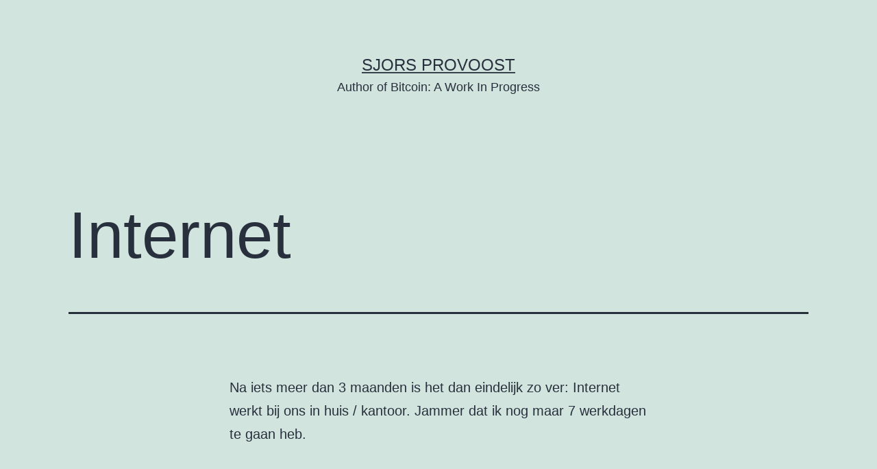

--- FILE ---
content_type: text/html; charset=UTF-8
request_url: https://sprovoost.nl/2007/04/11/internet/
body_size: 9032
content:
<!doctype html>
<html lang="en-US" >
<head>
	<meta charset="UTF-8" />
	<meta name="viewport" content="width=device-width, initial-scale=1.0" />
	<title>Internet &#8211; Sjors Provoost</title>
<meta name='robots' content='max-image-preview:large' />
<link rel="alternate" type="application/rss+xml" title="Sjors Provoost &raquo; Feed" href="https://sprovoost.nl/feed/" />
<link rel="alternate" type="application/rss+xml" title="Sjors Provoost &raquo; Comments Feed" href="https://sprovoost.nl/comments/feed/" />
<link rel="alternate" title="oEmbed (JSON)" type="application/json+oembed" href="https://sprovoost.nl/wp-json/oembed/1.0/embed?url=https%3A%2F%2Fsprovoost.nl%2F2007%2F04%2F11%2Finternet%2F" />
<link rel="alternate" title="oEmbed (XML)" type="text/xml+oembed" href="https://sprovoost.nl/wp-json/oembed/1.0/embed?url=https%3A%2F%2Fsprovoost.nl%2F2007%2F04%2F11%2Finternet%2F&#038;format=xml" />
<style id='wp-img-auto-sizes-contain-inline-css'>
img:is([sizes=auto i],[sizes^="auto," i]){contain-intrinsic-size:3000px 1500px}
/*# sourceURL=wp-img-auto-sizes-contain-inline-css */
</style>
<style id='wp-emoji-styles-inline-css'>

	img.wp-smiley, img.emoji {
		display: inline !important;
		border: none !important;
		box-shadow: none !important;
		height: 1em !important;
		width: 1em !important;
		margin: 0 0.07em !important;
		vertical-align: -0.1em !important;
		background: none !important;
		padding: 0 !important;
	}
/*# sourceURL=wp-emoji-styles-inline-css */
</style>
<style id='wp-block-library-inline-css'>
:root{--wp-block-synced-color:#7a00df;--wp-block-synced-color--rgb:122,0,223;--wp-bound-block-color:var(--wp-block-synced-color);--wp-editor-canvas-background:#ddd;--wp-admin-theme-color:#007cba;--wp-admin-theme-color--rgb:0,124,186;--wp-admin-theme-color-darker-10:#006ba1;--wp-admin-theme-color-darker-10--rgb:0,107,160.5;--wp-admin-theme-color-darker-20:#005a87;--wp-admin-theme-color-darker-20--rgb:0,90,135;--wp-admin-border-width-focus:2px}@media (min-resolution:192dpi){:root{--wp-admin-border-width-focus:1.5px}}.wp-element-button{cursor:pointer}:root .has-very-light-gray-background-color{background-color:#eee}:root .has-very-dark-gray-background-color{background-color:#313131}:root .has-very-light-gray-color{color:#eee}:root .has-very-dark-gray-color{color:#313131}:root .has-vivid-green-cyan-to-vivid-cyan-blue-gradient-background{background:linear-gradient(135deg,#00d084,#0693e3)}:root .has-purple-crush-gradient-background{background:linear-gradient(135deg,#34e2e4,#4721fb 50%,#ab1dfe)}:root .has-hazy-dawn-gradient-background{background:linear-gradient(135deg,#faaca8,#dad0ec)}:root .has-subdued-olive-gradient-background{background:linear-gradient(135deg,#fafae1,#67a671)}:root .has-atomic-cream-gradient-background{background:linear-gradient(135deg,#fdd79a,#004a59)}:root .has-nightshade-gradient-background{background:linear-gradient(135deg,#330968,#31cdcf)}:root .has-midnight-gradient-background{background:linear-gradient(135deg,#020381,#2874fc)}:root{--wp--preset--font-size--normal:16px;--wp--preset--font-size--huge:42px}.has-regular-font-size{font-size:1em}.has-larger-font-size{font-size:2.625em}.has-normal-font-size{font-size:var(--wp--preset--font-size--normal)}.has-huge-font-size{font-size:var(--wp--preset--font-size--huge)}.has-text-align-center{text-align:center}.has-text-align-left{text-align:left}.has-text-align-right{text-align:right}.has-fit-text{white-space:nowrap!important}#end-resizable-editor-section{display:none}.aligncenter{clear:both}.items-justified-left{justify-content:flex-start}.items-justified-center{justify-content:center}.items-justified-right{justify-content:flex-end}.items-justified-space-between{justify-content:space-between}.screen-reader-text{border:0;clip-path:inset(50%);height:1px;margin:-1px;overflow:hidden;padding:0;position:absolute;width:1px;word-wrap:normal!important}.screen-reader-text:focus{background-color:#ddd;clip-path:none;color:#444;display:block;font-size:1em;height:auto;left:5px;line-height:normal;padding:15px 23px 14px;text-decoration:none;top:5px;width:auto;z-index:100000}html :where(.has-border-color){border-style:solid}html :where([style*=border-top-color]){border-top-style:solid}html :where([style*=border-right-color]){border-right-style:solid}html :where([style*=border-bottom-color]){border-bottom-style:solid}html :where([style*=border-left-color]){border-left-style:solid}html :where([style*=border-width]){border-style:solid}html :where([style*=border-top-width]){border-top-style:solid}html :where([style*=border-right-width]){border-right-style:solid}html :where([style*=border-bottom-width]){border-bottom-style:solid}html :where([style*=border-left-width]){border-left-style:solid}html :where(img[class*=wp-image-]){height:auto;max-width:100%}:where(figure){margin:0 0 1em}html :where(.is-position-sticky){--wp-admin--admin-bar--position-offset:var(--wp-admin--admin-bar--height,0px)}@media screen and (max-width:600px){html :where(.is-position-sticky){--wp-admin--admin-bar--position-offset:0px}}

/*# sourceURL=wp-block-library-inline-css */
</style><style id='global-styles-inline-css'>
:root{--wp--preset--aspect-ratio--square: 1;--wp--preset--aspect-ratio--4-3: 4/3;--wp--preset--aspect-ratio--3-4: 3/4;--wp--preset--aspect-ratio--3-2: 3/2;--wp--preset--aspect-ratio--2-3: 2/3;--wp--preset--aspect-ratio--16-9: 16/9;--wp--preset--aspect-ratio--9-16: 9/16;--wp--preset--color--black: #000000;--wp--preset--color--cyan-bluish-gray: #abb8c3;--wp--preset--color--white: #FFFFFF;--wp--preset--color--pale-pink: #f78da7;--wp--preset--color--vivid-red: #cf2e2e;--wp--preset--color--luminous-vivid-orange: #ff6900;--wp--preset--color--luminous-vivid-amber: #fcb900;--wp--preset--color--light-green-cyan: #7bdcb5;--wp--preset--color--vivid-green-cyan: #00d084;--wp--preset--color--pale-cyan-blue: #8ed1fc;--wp--preset--color--vivid-cyan-blue: #0693e3;--wp--preset--color--vivid-purple: #9b51e0;--wp--preset--color--dark-gray: #28303D;--wp--preset--color--gray: #39414D;--wp--preset--color--green: #D1E4DD;--wp--preset--color--blue: #D1DFE4;--wp--preset--color--purple: #D1D1E4;--wp--preset--color--red: #E4D1D1;--wp--preset--color--orange: #E4DAD1;--wp--preset--color--yellow: #EEEADD;--wp--preset--gradient--vivid-cyan-blue-to-vivid-purple: linear-gradient(135deg,rgb(6,147,227) 0%,rgb(155,81,224) 100%);--wp--preset--gradient--light-green-cyan-to-vivid-green-cyan: linear-gradient(135deg,rgb(122,220,180) 0%,rgb(0,208,130) 100%);--wp--preset--gradient--luminous-vivid-amber-to-luminous-vivid-orange: linear-gradient(135deg,rgb(252,185,0) 0%,rgb(255,105,0) 100%);--wp--preset--gradient--luminous-vivid-orange-to-vivid-red: linear-gradient(135deg,rgb(255,105,0) 0%,rgb(207,46,46) 100%);--wp--preset--gradient--very-light-gray-to-cyan-bluish-gray: linear-gradient(135deg,rgb(238,238,238) 0%,rgb(169,184,195) 100%);--wp--preset--gradient--cool-to-warm-spectrum: linear-gradient(135deg,rgb(74,234,220) 0%,rgb(151,120,209) 20%,rgb(207,42,186) 40%,rgb(238,44,130) 60%,rgb(251,105,98) 80%,rgb(254,248,76) 100%);--wp--preset--gradient--blush-light-purple: linear-gradient(135deg,rgb(255,206,236) 0%,rgb(152,150,240) 100%);--wp--preset--gradient--blush-bordeaux: linear-gradient(135deg,rgb(254,205,165) 0%,rgb(254,45,45) 50%,rgb(107,0,62) 100%);--wp--preset--gradient--luminous-dusk: linear-gradient(135deg,rgb(255,203,112) 0%,rgb(199,81,192) 50%,rgb(65,88,208) 100%);--wp--preset--gradient--pale-ocean: linear-gradient(135deg,rgb(255,245,203) 0%,rgb(182,227,212) 50%,rgb(51,167,181) 100%);--wp--preset--gradient--electric-grass: linear-gradient(135deg,rgb(202,248,128) 0%,rgb(113,206,126) 100%);--wp--preset--gradient--midnight: linear-gradient(135deg,rgb(2,3,129) 0%,rgb(40,116,252) 100%);--wp--preset--gradient--purple-to-yellow: linear-gradient(160deg, #D1D1E4 0%, #EEEADD 100%);--wp--preset--gradient--yellow-to-purple: linear-gradient(160deg, #EEEADD 0%, #D1D1E4 100%);--wp--preset--gradient--green-to-yellow: linear-gradient(160deg, #D1E4DD 0%, #EEEADD 100%);--wp--preset--gradient--yellow-to-green: linear-gradient(160deg, #EEEADD 0%, #D1E4DD 100%);--wp--preset--gradient--red-to-yellow: linear-gradient(160deg, #E4D1D1 0%, #EEEADD 100%);--wp--preset--gradient--yellow-to-red: linear-gradient(160deg, #EEEADD 0%, #E4D1D1 100%);--wp--preset--gradient--purple-to-red: linear-gradient(160deg, #D1D1E4 0%, #E4D1D1 100%);--wp--preset--gradient--red-to-purple: linear-gradient(160deg, #E4D1D1 0%, #D1D1E4 100%);--wp--preset--font-size--small: 18px;--wp--preset--font-size--medium: 20px;--wp--preset--font-size--large: 24px;--wp--preset--font-size--x-large: 42px;--wp--preset--font-size--extra-small: 16px;--wp--preset--font-size--normal: 20px;--wp--preset--font-size--extra-large: 40px;--wp--preset--font-size--huge: 96px;--wp--preset--font-size--gigantic: 144px;--wp--preset--spacing--20: 0.44rem;--wp--preset--spacing--30: 0.67rem;--wp--preset--spacing--40: 1rem;--wp--preset--spacing--50: 1.5rem;--wp--preset--spacing--60: 2.25rem;--wp--preset--spacing--70: 3.38rem;--wp--preset--spacing--80: 5.06rem;--wp--preset--shadow--natural: 6px 6px 9px rgba(0, 0, 0, 0.2);--wp--preset--shadow--deep: 12px 12px 50px rgba(0, 0, 0, 0.4);--wp--preset--shadow--sharp: 6px 6px 0px rgba(0, 0, 0, 0.2);--wp--preset--shadow--outlined: 6px 6px 0px -3px rgb(255, 255, 255), 6px 6px rgb(0, 0, 0);--wp--preset--shadow--crisp: 6px 6px 0px rgb(0, 0, 0);}:where(.is-layout-flex){gap: 0.5em;}:where(.is-layout-grid){gap: 0.5em;}body .is-layout-flex{display: flex;}.is-layout-flex{flex-wrap: wrap;align-items: center;}.is-layout-flex > :is(*, div){margin: 0;}body .is-layout-grid{display: grid;}.is-layout-grid > :is(*, div){margin: 0;}:where(.wp-block-columns.is-layout-flex){gap: 2em;}:where(.wp-block-columns.is-layout-grid){gap: 2em;}:where(.wp-block-post-template.is-layout-flex){gap: 1.25em;}:where(.wp-block-post-template.is-layout-grid){gap: 1.25em;}.has-black-color{color: var(--wp--preset--color--black) !important;}.has-cyan-bluish-gray-color{color: var(--wp--preset--color--cyan-bluish-gray) !important;}.has-white-color{color: var(--wp--preset--color--white) !important;}.has-pale-pink-color{color: var(--wp--preset--color--pale-pink) !important;}.has-vivid-red-color{color: var(--wp--preset--color--vivid-red) !important;}.has-luminous-vivid-orange-color{color: var(--wp--preset--color--luminous-vivid-orange) !important;}.has-luminous-vivid-amber-color{color: var(--wp--preset--color--luminous-vivid-amber) !important;}.has-light-green-cyan-color{color: var(--wp--preset--color--light-green-cyan) !important;}.has-vivid-green-cyan-color{color: var(--wp--preset--color--vivid-green-cyan) !important;}.has-pale-cyan-blue-color{color: var(--wp--preset--color--pale-cyan-blue) !important;}.has-vivid-cyan-blue-color{color: var(--wp--preset--color--vivid-cyan-blue) !important;}.has-vivid-purple-color{color: var(--wp--preset--color--vivid-purple) !important;}.has-black-background-color{background-color: var(--wp--preset--color--black) !important;}.has-cyan-bluish-gray-background-color{background-color: var(--wp--preset--color--cyan-bluish-gray) !important;}.has-white-background-color{background-color: var(--wp--preset--color--white) !important;}.has-pale-pink-background-color{background-color: var(--wp--preset--color--pale-pink) !important;}.has-vivid-red-background-color{background-color: var(--wp--preset--color--vivid-red) !important;}.has-luminous-vivid-orange-background-color{background-color: var(--wp--preset--color--luminous-vivid-orange) !important;}.has-luminous-vivid-amber-background-color{background-color: var(--wp--preset--color--luminous-vivid-amber) !important;}.has-light-green-cyan-background-color{background-color: var(--wp--preset--color--light-green-cyan) !important;}.has-vivid-green-cyan-background-color{background-color: var(--wp--preset--color--vivid-green-cyan) !important;}.has-pale-cyan-blue-background-color{background-color: var(--wp--preset--color--pale-cyan-blue) !important;}.has-vivid-cyan-blue-background-color{background-color: var(--wp--preset--color--vivid-cyan-blue) !important;}.has-vivid-purple-background-color{background-color: var(--wp--preset--color--vivid-purple) !important;}.has-black-border-color{border-color: var(--wp--preset--color--black) !important;}.has-cyan-bluish-gray-border-color{border-color: var(--wp--preset--color--cyan-bluish-gray) !important;}.has-white-border-color{border-color: var(--wp--preset--color--white) !important;}.has-pale-pink-border-color{border-color: var(--wp--preset--color--pale-pink) !important;}.has-vivid-red-border-color{border-color: var(--wp--preset--color--vivid-red) !important;}.has-luminous-vivid-orange-border-color{border-color: var(--wp--preset--color--luminous-vivid-orange) !important;}.has-luminous-vivid-amber-border-color{border-color: var(--wp--preset--color--luminous-vivid-amber) !important;}.has-light-green-cyan-border-color{border-color: var(--wp--preset--color--light-green-cyan) !important;}.has-vivid-green-cyan-border-color{border-color: var(--wp--preset--color--vivid-green-cyan) !important;}.has-pale-cyan-blue-border-color{border-color: var(--wp--preset--color--pale-cyan-blue) !important;}.has-vivid-cyan-blue-border-color{border-color: var(--wp--preset--color--vivid-cyan-blue) !important;}.has-vivid-purple-border-color{border-color: var(--wp--preset--color--vivid-purple) !important;}.has-vivid-cyan-blue-to-vivid-purple-gradient-background{background: var(--wp--preset--gradient--vivid-cyan-blue-to-vivid-purple) !important;}.has-light-green-cyan-to-vivid-green-cyan-gradient-background{background: var(--wp--preset--gradient--light-green-cyan-to-vivid-green-cyan) !important;}.has-luminous-vivid-amber-to-luminous-vivid-orange-gradient-background{background: var(--wp--preset--gradient--luminous-vivid-amber-to-luminous-vivid-orange) !important;}.has-luminous-vivid-orange-to-vivid-red-gradient-background{background: var(--wp--preset--gradient--luminous-vivid-orange-to-vivid-red) !important;}.has-very-light-gray-to-cyan-bluish-gray-gradient-background{background: var(--wp--preset--gradient--very-light-gray-to-cyan-bluish-gray) !important;}.has-cool-to-warm-spectrum-gradient-background{background: var(--wp--preset--gradient--cool-to-warm-spectrum) !important;}.has-blush-light-purple-gradient-background{background: var(--wp--preset--gradient--blush-light-purple) !important;}.has-blush-bordeaux-gradient-background{background: var(--wp--preset--gradient--blush-bordeaux) !important;}.has-luminous-dusk-gradient-background{background: var(--wp--preset--gradient--luminous-dusk) !important;}.has-pale-ocean-gradient-background{background: var(--wp--preset--gradient--pale-ocean) !important;}.has-electric-grass-gradient-background{background: var(--wp--preset--gradient--electric-grass) !important;}.has-midnight-gradient-background{background: var(--wp--preset--gradient--midnight) !important;}.has-small-font-size{font-size: var(--wp--preset--font-size--small) !important;}.has-medium-font-size{font-size: var(--wp--preset--font-size--medium) !important;}.has-large-font-size{font-size: var(--wp--preset--font-size--large) !important;}.has-x-large-font-size{font-size: var(--wp--preset--font-size--x-large) !important;}
/*# sourceURL=global-styles-inline-css */
</style>

<style id='classic-theme-styles-inline-css'>
/*! This file is auto-generated */
.wp-block-button__link{color:#fff;background-color:#32373c;border-radius:9999px;box-shadow:none;text-decoration:none;padding:calc(.667em + 2px) calc(1.333em + 2px);font-size:1.125em}.wp-block-file__button{background:#32373c;color:#fff;text-decoration:none}
/*# sourceURL=/wp-includes/css/classic-themes.min.css */
</style>
<link rel='stylesheet' id='twenty-twenty-one-custom-color-overrides-css' href='https://sprovoost.nl/wp-content/themes/twentytwentyone/assets/css/custom-color-overrides.css?ver=2.7' media='all' />
<link rel='stylesheet' id='twenty-twenty-one-style-css' href='https://sprovoost.nl/wp-content/themes/twentytwentyone/style.css?ver=2.7' media='all' />
<link rel='stylesheet' id='twenty-twenty-one-print-style-css' href='https://sprovoost.nl/wp-content/themes/twentytwentyone/assets/css/print.css?ver=2.7' media='print' />
<link rel="https://api.w.org/" href="https://sprovoost.nl/wp-json/" /><link rel="alternate" title="JSON" type="application/json" href="https://sprovoost.nl/wp-json/wp/v2/posts/49" /><link rel="EditURI" type="application/rsd+xml" title="RSD" href="https://sprovoost.nl/xmlrpc.php?rsd" />
<meta name="generator" content="WordPress 6.9" />
<link rel="canonical" href="https://sprovoost.nl/2007/04/11/internet/" />
<link rel='shortlink' href='https://sprovoost.nl/?p=49' />
<style>.recentcomments a{display:inline !important;padding:0 !important;margin:0 !important;}</style></head>

<body class="wp-singular post-template-default single single-post postid-49 single-format-standard wp-embed-responsive wp-theme-twentytwentyone is-light-theme no-js singular">
<div id="page" class="site">
	<a class="skip-link screen-reader-text" href="#content">
		Skip to content	</a>

	
<header id="masthead" class="site-header has-title-and-tagline">

	

<div class="site-branding">

	
						<p class="site-title"><a href="https://sprovoost.nl/" rel="home">Sjors Provoost</a></p>
			
			<p class="site-description">
			Author of Bitcoin: A Work In Progress		</p>
	</div><!-- .site-branding -->
	

</header><!-- #masthead -->

	<div id="content" class="site-content">
		<div id="primary" class="content-area">
			<main id="main" class="site-main">

<article id="post-49" class="post-49 post type-post status-publish format-standard hentry category-uncategorized entry">

	<header class="entry-header alignwide">
		<h1 class="entry-title">Internet</h1>			</header><!-- .entry-header -->

	<div class="entry-content">
		<p>Na iets meer dan 3 maanden is het dan eindelijk zo ver: Internet werkt bij ons in huis / kantoor. Jammer dat ik nog maar 7 werkdagen te gaan heb.</p>
	</div><!-- .entry-content -->

	<footer class="entry-footer default-max-width">
		<div class="posted-by"><span class="posted-on">Published <time class="entry-date published updated" datetime="2007-04-11T14:59:00+00:00">April 11, 2007</time></span><span class="byline">By <a href="https://sprovoost.nl/author/sjors/" rel="author">sjors</a></span></div><div class="post-taxonomies"><span class="cat-links">Categorized as <a href="https://sprovoost.nl/category/uncategorized/" rel="category tag">Uncategorized</a> </span></div>	</footer><!-- .entry-footer -->

				
</article><!-- #post-49 -->

	<nav class="navigation post-navigation" aria-label="Posts">
		<h2 class="screen-reader-text">Post navigation</h2>
		<div class="nav-links"><div class="nav-previous"><a href="https://sprovoost.nl/2007/04/06/13-mei/" rel="prev"><p class="meta-nav"><svg class="svg-icon" width="24" height="24" aria-hidden="true" role="img" focusable="false" viewBox="0 0 24 24" fill="none" xmlns="http://www.w3.org/2000/svg"><path fill-rule="evenodd" clip-rule="evenodd" d="M20 13v-2H8l4-4-1-2-7 7 7 7 1-2-4-4z" fill="currentColor"/></svg>Previous post</p><p class="post-title">13 mei</p></a></div><div class="nav-next"><a href="https://sprovoost.nl/2007/06/14/teveel-achter-de-computer/" rel="next"><p class="meta-nav">Next post<svg class="svg-icon" width="24" height="24" aria-hidden="true" role="img" focusable="false" viewBox="0 0 24 24" fill="none" xmlns="http://www.w3.org/2000/svg"><path fill-rule="evenodd" clip-rule="evenodd" d="m4 13v-2h12l-4-4 1-2 7 7-7 7-1-2 4-4z" fill="currentColor"/></svg></p><p class="post-title">Teveel achter de computer?</p></a></div></div>
	</nav>			</main><!-- #main -->
		</div><!-- #primary -->
	</div><!-- #content -->

	
	<aside class="widget-area">
		<section id="search-2" class="widget widget_search"><form role="search"  method="get" class="search-form" action="https://sprovoost.nl/">
	<label for="search-form-1">Search&hellip;</label>
	<input type="search" id="search-form-1" class="search-field" value="" name="s" />
	<input type="submit" class="search-submit" value="Search" />
</form>
</section>
		<section id="recent-posts-2" class="widget widget_recent_entries">
		<h2 class="widget-title">Recent Posts</h2><nav aria-label="Recent Posts">
		<ul>
											<li>
					<a href="https://sprovoost.nl/2023/08/24/tornado-cash-ofac-arrests/">Tornado Cash OFAC &#038; Arrests</a>
									</li>
											<li>
					<a href="https://sprovoost.nl/2022/11/10/what-is-a-bitcoin-address/">What Is a Bitcoin Address?</a>
									</li>
											<li>
					<a href="https://sprovoost.nl/2022/06/01/amazon-and-the-dystopian-future-of-book-censorship/">Amazon and the Dystopian Future of Book Censorship</a>
									</li>
											<li>
					<a href="https://sprovoost.nl/2022/05/27/how-to-sell-a-pdf%e2%9a%a1/">How to Sell a PDF Privately with ⚡</a>
									</li>
											<li>
					<a href="https://sprovoost.nl/2022/05/12/attacking-bitcoin-eclipse-attacks/">Attacking Bitcoin — Eclipse Attacks</a>
									</li>
					</ul>

		</nav></section><section id="recent-comments-2" class="widget widget_recent_comments"><h2 class="widget-title">Recent Comments</h2><nav aria-label="Recent Comments"><ul id="recentcomments"><li class="recentcomments"><span class="comment-author-link"><a href="https://sprovoost.nl" class="url" rel="ugc">sjors</a></span> on <a href="https://sprovoost.nl/2022/06/01/amazon-and-the-dystopian-future-of-book-censorship/#comment-20683">Amazon and the Dystopian Future of Book Censorship</a></li><li class="recentcomments"><span class="comment-author-link">Erwin</span> on <a href="https://sprovoost.nl/2022/06/01/amazon-and-the-dystopian-future-of-book-censorship/#comment-19977">Amazon and the Dystopian Future of Book Censorship</a></li><li class="recentcomments"><span class="comment-author-link"><a href="https://sprovoost.nl" class="url" rel="ugc">sjors</a></span> on <a href="https://sprovoost.nl/2023/08/24/tornado-cash-ofac-arrests/#comment-18897">Tornado Cash OFAC &#038; Arrests</a></li><li class="recentcomments"><span class="comment-author-link"><a href="http://jpkoning.blogspot.com/2023/08/who-are-money-launderers-in-tornado.html" class="url" rel="ugc external nofollow">JP Koning</a></span> on <a href="https://sprovoost.nl/2023/08/24/tornado-cash-ofac-arrests/#comment-18896">Tornado Cash OFAC &#038; Arrests</a></li><li class="recentcomments"><span class="comment-author-link">Edward S. Moore</span> on <a href="https://sprovoost.nl/2022/06/01/amazon-and-the-dystopian-future-of-book-censorship/#comment-10816">Amazon and the Dystopian Future of Book Censorship</a></li></ul></nav></section><section id="archives-2" class="widget widget_archive"><h2 class="widget-title">Archives</h2><nav aria-label="Archives">
			<ul>
					<li><a href='https://sprovoost.nl/2023/08/'>August 2023</a></li>
	<li><a href='https://sprovoost.nl/2022/11/'>November 2022</a></li>
	<li><a href='https://sprovoost.nl/2022/06/'>June 2022</a></li>
	<li><a href='https://sprovoost.nl/2022/05/'>May 2022</a></li>
	<li><a href='https://sprovoost.nl/2020/11/'>November 2020</a></li>
	<li><a href='https://sprovoost.nl/2020/09/'>September 2020</a></li>
	<li><a href='https://sprovoost.nl/2019/11/'>November 2019</a></li>
	<li><a href='https://sprovoost.nl/2019/07/'>July 2019</a></li>
	<li><a href='https://sprovoost.nl/2019/05/'>May 2019</a></li>
	<li><a href='https://sprovoost.nl/2018/12/'>December 2018</a></li>
	<li><a href='https://sprovoost.nl/2018/09/'>September 2018</a></li>
	<li><a href='https://sprovoost.nl/2018/06/'>June 2018</a></li>
	<li><a href='https://sprovoost.nl/2018/05/'>May 2018</a></li>
	<li><a href='https://sprovoost.nl/2018/03/'>March 2018</a></li>
	<li><a href='https://sprovoost.nl/2018/01/'>January 2018</a></li>
	<li><a href='https://sprovoost.nl/2017/12/'>December 2017</a></li>
	<li><a href='https://sprovoost.nl/2017/11/'>November 2017</a></li>
	<li><a href='https://sprovoost.nl/2017/09/'>September 2017</a></li>
	<li><a href='https://sprovoost.nl/2017/08/'>August 2017</a></li>
	<li><a href='https://sprovoost.nl/2017/07/'>July 2017</a></li>
	<li><a href='https://sprovoost.nl/2017/05/'>May 2017</a></li>
	<li><a href='https://sprovoost.nl/2015/08/'>August 2015</a></li>
	<li><a href='https://sprovoost.nl/2014/05/'>May 2014</a></li>
	<li><a href='https://sprovoost.nl/2014/03/'>March 2014</a></li>
	<li><a href='https://sprovoost.nl/2014/01/'>January 2014</a></li>
	<li><a href='https://sprovoost.nl/2013/12/'>December 2013</a></li>
	<li><a href='https://sprovoost.nl/2013/08/'>August 2013</a></li>
	<li><a href='https://sprovoost.nl/2013/06/'>June 2013</a></li>
	<li><a href='https://sprovoost.nl/2013/04/'>April 2013</a></li>
	<li><a href='https://sprovoost.nl/2012/04/'>April 2012</a></li>
	<li><a href='https://sprovoost.nl/2012/02/'>February 2012</a></li>
	<li><a href='https://sprovoost.nl/2011/10/'>October 2011</a></li>
	<li><a href='https://sprovoost.nl/2011/09/'>September 2011</a></li>
	<li><a href='https://sprovoost.nl/2011/06/'>June 2011</a></li>
	<li><a href='https://sprovoost.nl/2011/05/'>May 2011</a></li>
	<li><a href='https://sprovoost.nl/2011/03/'>March 2011</a></li>
	<li><a href='https://sprovoost.nl/2011/02/'>February 2011</a></li>
	<li><a href='https://sprovoost.nl/2011/01/'>January 2011</a></li>
	<li><a href='https://sprovoost.nl/2010/07/'>July 2010</a></li>
	<li><a href='https://sprovoost.nl/2010/06/'>June 2010</a></li>
	<li><a href='https://sprovoost.nl/2010/05/'>May 2010</a></li>
	<li><a href='https://sprovoost.nl/2010/01/'>January 2010</a></li>
	<li><a href='https://sprovoost.nl/2009/12/'>December 2009</a></li>
	<li><a href='https://sprovoost.nl/2009/11/'>November 2009</a></li>
	<li><a href='https://sprovoost.nl/2009/08/'>August 2009</a></li>
	<li><a href='https://sprovoost.nl/2009/07/'>July 2009</a></li>
	<li><a href='https://sprovoost.nl/2009/06/'>June 2009</a></li>
	<li><a href='https://sprovoost.nl/2009/05/'>May 2009</a></li>
	<li><a href='https://sprovoost.nl/2009/04/'>April 2009</a></li>
	<li><a href='https://sprovoost.nl/2008/12/'>December 2008</a></li>
	<li><a href='https://sprovoost.nl/2008/10/'>October 2008</a></li>
	<li><a href='https://sprovoost.nl/2008/09/'>September 2008</a></li>
	<li><a href='https://sprovoost.nl/2008/08/'>August 2008</a></li>
	<li><a href='https://sprovoost.nl/2008/07/'>July 2008</a></li>
	<li><a href='https://sprovoost.nl/2008/06/'>June 2008</a></li>
	<li><a href='https://sprovoost.nl/2008/05/'>May 2008</a></li>
	<li><a href='https://sprovoost.nl/2008/04/'>April 2008</a></li>
	<li><a href='https://sprovoost.nl/2008/02/'>February 2008</a></li>
	<li><a href='https://sprovoost.nl/2007/12/'>December 2007</a></li>
	<li><a href='https://sprovoost.nl/2007/11/'>November 2007</a></li>
	<li><a href='https://sprovoost.nl/2007/08/'>August 2007</a></li>
	<li><a href='https://sprovoost.nl/2007/07/'>July 2007</a></li>
	<li><a href='https://sprovoost.nl/2007/06/'>June 2007</a></li>
	<li><a href='https://sprovoost.nl/2007/04/'>April 2007</a></li>
	<li><a href='https://sprovoost.nl/2007/03/'>March 2007</a></li>
	<li><a href='https://sprovoost.nl/2007/02/'>February 2007</a></li>
	<li><a href='https://sprovoost.nl/2007/01/'>January 2007</a></li>
	<li><a href='https://sprovoost.nl/2006/12/'>December 2006</a></li>
	<li><a href='https://sprovoost.nl/2006/11/'>November 2006</a></li>
	<li><a href='https://sprovoost.nl/2006/10/'>October 2006</a></li>
	<li><a href='https://sprovoost.nl/2006/09/'>September 2006</a></li>
	<li><a href='https://sprovoost.nl/2006/08/'>August 2006</a></li>
	<li><a href='https://sprovoost.nl/2006/07/'>July 2006</a></li>
	<li><a href='https://sprovoost.nl/2006/05/'>May 2006</a></li>
	<li><a href='https://sprovoost.nl/2006/04/'>April 2006</a></li>
	<li><a href='https://sprovoost.nl/2006/01/'>January 2006</a></li>
	<li><a href='https://sprovoost.nl/2005/12/'>December 2005</a></li>
	<li><a href='https://sprovoost.nl/2005/11/'>November 2005</a></li>
			</ul>

			</nav></section><section id="categories-2" class="widget widget_categories"><h2 class="widget-title">Categories</h2><nav aria-label="Categories">
			<ul>
					<li class="cat-item cat-item-2"><a href="https://sprovoost.nl/category/australie/">Australië</a>
</li>
	<li class="cat-item cat-item-3"><a href="https://sprovoost.nl/category/bitcoin/">Bitcoin</a>
</li>
	<li class="cat-item cat-item-4"><a href="https://sprovoost.nl/category/campaign/">campaign</a>
</li>
	<li class="cat-item cat-item-5"><a href="https://sprovoost.nl/category/earth-hour/">Earth Hour</a>
</li>
	<li class="cat-item cat-item-6"><a href="https://sprovoost.nl/category/gsoc/">gsoc</a>
</li>
	<li class="cat-item cat-item-7"><a href="https://sprovoost.nl/category/ios/">iOs</a>
</li>
	<li class="cat-item cat-item-8"><a href="https://sprovoost.nl/category/isimplifiedchinese/">iSimplifiedChinese</a>
</li>
	<li class="cat-item cat-item-9"><a href="https://sprovoost.nl/category/jobtorrent/">Jobtorrent</a>
</li>
	<li class="cat-item cat-item-10"><a href="https://sprovoost.nl/category/livejournal/">livejournal</a>
</li>
	<li class="cat-item cat-item-12"><a href="https://sprovoost.nl/category/pandemic/">Pandemic</a>
</li>
	<li class="cat-item cat-item-13"><a href="https://sprovoost.nl/category/politie-2-0/">Politie 2.0</a>
</li>
	<li class="cat-item cat-item-15"><a href="https://sprovoost.nl/category/reizen/">reizen</a>
</li>
	<li class="cat-item cat-item-16"><a href="https://sprovoost.nl/category/spoorzone/">spoorzone</a>
</li>
	<li class="cat-item cat-item-17"><a href="https://sprovoost.nl/category/startups/">Startups</a>
</li>
	<li class="cat-item cat-item-1"><a href="https://sprovoost.nl/category/uncategorized/">Uncategorized</a>
</li>
	<li class="cat-item cat-item-18"><a href="https://sprovoost.nl/category/website/">website</a>
</li>
			</ul>

			</nav></section><section id="meta-2" class="widget widget_meta"><h2 class="widget-title">Meta</h2><nav aria-label="Meta">
		<ul>
						<li><a href="https://sprovoost.nl/wp-login.php">Log in</a></li>
			<li><a href="https://sprovoost.nl/feed/">Entries feed</a></li>
			<li><a href="https://sprovoost.nl/comments/feed/">Comments feed</a></li>

			<li><a href="https://wordpress.org/">WordPress.org</a></li>
		</ul>

		</nav></section>	</aside><!-- .widget-area -->

	
	<footer id="colophon" class="site-footer">

				<div class="site-info">
			<div class="site-name">
																						<a href="https://sprovoost.nl/">Sjors Provoost</a>
																		</div><!-- .site-name -->

			
			<div class="powered-by">
				Proudly powered by <a href="https://wordpress.org/">WordPress</a>.			</div><!-- .powered-by -->

		</div><!-- .site-info -->
	</footer><!-- #colophon -->

</div><!-- #page -->

<script type="speculationrules">
{"prefetch":[{"source":"document","where":{"and":[{"href_matches":"/*"},{"not":{"href_matches":["/wp-*.php","/wp-admin/*","/wp-content/uploads/*","/wp-content/*","/wp-content/plugins/*","/wp-content/themes/twentytwentyone/*","/*\\?(.+)"]}},{"not":{"selector_matches":"a[rel~=\"nofollow\"]"}},{"not":{"selector_matches":".no-prefetch, .no-prefetch a"}}]},"eagerness":"conservative"}]}
</script>
<script>
document.body.classList.remove('no-js');
//# sourceURL=twenty_twenty_one_supports_js
</script>
<script>
		if ( -1 !== navigator.userAgent.indexOf('MSIE') || -1 !== navigator.appVersion.indexOf('Trident/') ) {
			document.body.classList.add('is-IE');
		}
	//# sourceURL=twentytwentyone_add_ie_class
</script>
<script id="twenty-twenty-one-ie11-polyfills-js-after">
( Element.prototype.matches && Element.prototype.closest && window.NodeList && NodeList.prototype.forEach ) || document.write( '<script src="https://sprovoost.nl/wp-content/themes/twentytwentyone/assets/js/polyfills.js?ver=2.7"></scr' + 'ipt>' );
//# sourceURL=twenty-twenty-one-ie11-polyfills-js-after
</script>
<script src="https://sprovoost.nl/wp-content/themes/twentytwentyone/assets/js/responsive-embeds.js?ver=2.7" id="twenty-twenty-one-responsive-embeds-script-js"></script>
<script id="wp-emoji-settings" type="application/json">
{"baseUrl":"https://s.w.org/images/core/emoji/17.0.2/72x72/","ext":".png","svgUrl":"https://s.w.org/images/core/emoji/17.0.2/svg/","svgExt":".svg","source":{"concatemoji":"https://sprovoost.nl/wp-includes/js/wp-emoji-release.min.js?ver=6.9"}}
</script>
<script type="module">
/*! This file is auto-generated */
const a=JSON.parse(document.getElementById("wp-emoji-settings").textContent),o=(window._wpemojiSettings=a,"wpEmojiSettingsSupports"),s=["flag","emoji"];function i(e){try{var t={supportTests:e,timestamp:(new Date).valueOf()};sessionStorage.setItem(o,JSON.stringify(t))}catch(e){}}function c(e,t,n){e.clearRect(0,0,e.canvas.width,e.canvas.height),e.fillText(t,0,0);t=new Uint32Array(e.getImageData(0,0,e.canvas.width,e.canvas.height).data);e.clearRect(0,0,e.canvas.width,e.canvas.height),e.fillText(n,0,0);const a=new Uint32Array(e.getImageData(0,0,e.canvas.width,e.canvas.height).data);return t.every((e,t)=>e===a[t])}function p(e,t){e.clearRect(0,0,e.canvas.width,e.canvas.height),e.fillText(t,0,0);var n=e.getImageData(16,16,1,1);for(let e=0;e<n.data.length;e++)if(0!==n.data[e])return!1;return!0}function u(e,t,n,a){switch(t){case"flag":return n(e,"\ud83c\udff3\ufe0f\u200d\u26a7\ufe0f","\ud83c\udff3\ufe0f\u200b\u26a7\ufe0f")?!1:!n(e,"\ud83c\udde8\ud83c\uddf6","\ud83c\udde8\u200b\ud83c\uddf6")&&!n(e,"\ud83c\udff4\udb40\udc67\udb40\udc62\udb40\udc65\udb40\udc6e\udb40\udc67\udb40\udc7f","\ud83c\udff4\u200b\udb40\udc67\u200b\udb40\udc62\u200b\udb40\udc65\u200b\udb40\udc6e\u200b\udb40\udc67\u200b\udb40\udc7f");case"emoji":return!a(e,"\ud83e\u1fac8")}return!1}function f(e,t,n,a){let r;const o=(r="undefined"!=typeof WorkerGlobalScope&&self instanceof WorkerGlobalScope?new OffscreenCanvas(300,150):document.createElement("canvas")).getContext("2d",{willReadFrequently:!0}),s=(o.textBaseline="top",o.font="600 32px Arial",{});return e.forEach(e=>{s[e]=t(o,e,n,a)}),s}function r(e){var t=document.createElement("script");t.src=e,t.defer=!0,document.head.appendChild(t)}a.supports={everything:!0,everythingExceptFlag:!0},new Promise(t=>{let n=function(){try{var e=JSON.parse(sessionStorage.getItem(o));if("object"==typeof e&&"number"==typeof e.timestamp&&(new Date).valueOf()<e.timestamp+604800&&"object"==typeof e.supportTests)return e.supportTests}catch(e){}return null}();if(!n){if("undefined"!=typeof Worker&&"undefined"!=typeof OffscreenCanvas&&"undefined"!=typeof URL&&URL.createObjectURL&&"undefined"!=typeof Blob)try{var e="postMessage("+f.toString()+"("+[JSON.stringify(s),u.toString(),c.toString(),p.toString()].join(",")+"));",a=new Blob([e],{type:"text/javascript"});const r=new Worker(URL.createObjectURL(a),{name:"wpTestEmojiSupports"});return void(r.onmessage=e=>{i(n=e.data),r.terminate(),t(n)})}catch(e){}i(n=f(s,u,c,p))}t(n)}).then(e=>{for(const n in e)a.supports[n]=e[n],a.supports.everything=a.supports.everything&&a.supports[n],"flag"!==n&&(a.supports.everythingExceptFlag=a.supports.everythingExceptFlag&&a.supports[n]);var t;a.supports.everythingExceptFlag=a.supports.everythingExceptFlag&&!a.supports.flag,a.supports.everything||((t=a.source||{}).concatemoji?r(t.concatemoji):t.wpemoji&&t.twemoji&&(r(t.twemoji),r(t.wpemoji)))});
//# sourceURL=https://sprovoost.nl/wp-includes/js/wp-emoji-loader.min.js
</script>

</body>
</html>
